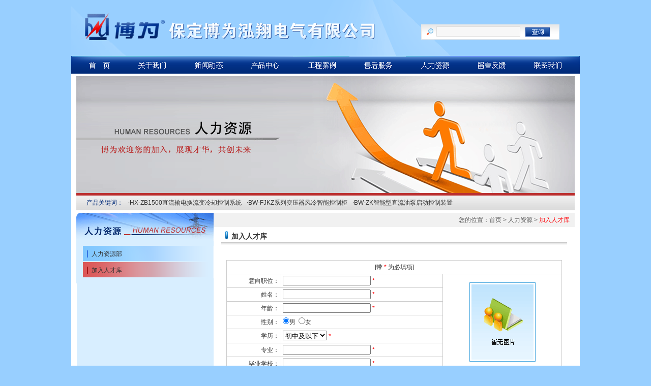

--- FILE ---
content_type: text/html
request_url: http://bwhx.com/job/rck.asp?cid=7
body_size: 4457
content:

<!DOCTYPE html PUBLIC "-//W3C//DTD XHTML 1.0 Transitional//EN" "http://www.w3.org/TR/xhtml1/DTD/xhtml1-transitional.dtd">
<html xmlns="http://www.w3.org/1999/xhtml">
<head>
<meta http-equiv="Content-Type" content="text/html; charset=utf-8" />
<meta http-equiv="X-UA-Compatible" content="IE=EmulateIE7" />
<meta http-equiv="Content-Type" content="text/html; charset=utf-8" />
<meta http-equiv="Content-Type" content="text/html; charset=utf-8" />
<meta http-equiv="Content-Type" content="text/html; charset=utf-8" />
<meta http-equiv="Content-Type" content="text/html; charset=utf-8" />
<meta http-equiv="Content-Type" content="text/html; charset=utf-8" />
<meta http-equiv="Content-Type" content="text/html; charset=utf-8" />
<meta http-equiv="Content-Type" content="text/html; charset=utf-8" />

<script type="text/javascript">
function OpenUrl(this0)
{
  if(this0[this0.selectedIndex].value!="0")
       window.open(this0[this0.selectedIndex].value,'_blank')
}
</script>
<meta content="三金网络" name="author" />
<meta name="Robots" content="all" />
<meta http-equiv="expires" content="0" />
<title>加入人才库-人力资源-保定博为泓翔电气有限公司</title>
<link href="../style/style.css" rel="stylesheet" type="text/css" />
</head>

<body>

<script type="text/javascript">var channelid='7';</script>
<meta http-equiv="Content-Type" content="text/html; charset=utf-8" />
<div class="header">
	<div class="logo"><img src="../images/logo.gif" /></div>
	<div class="headr">
		<div class="websearch">
		  <form id="form1" name="form1" method="post" action="../main/s.asp" onsubmit="javascript:return CheckWebSearch(this);">
          <ul>
		    <li><img src="../images/serach.gif" width="13" height="13" class="serach" /></li>
		  	<li><input name="k" type="text" id="k" class="input" /></li>
			<li><input type="submit" name="Submit" value="" class="button" /></li>
		  </ul>
		  </form>
		</div>
		<div class="cl"></div>
	</div>
</div>
<script type="text/javascript">
var T_P='../';
if (typeof(channelid)=='undefined')channelid=0;
</script>
<script type="text/javascript" src="../script/nav.js"></script>

<div class="mainnav">
	<a href="../index1.asp?cid=1" title="首页"><img src="../images/channelid1.gif" id="channelid1" onmouseover="javascript:NavOn(1);MenuOn(1);" onmouseout="javascript:NavOut(1);"></a><a href="../info/view.asp?id=1" title="关于我们"><img src="../images/channelid2.gif" id="channelid2" onmouseover="javascript:NavOn(2);MenuOn(2);" onmouseout="javascript:NavOut(2);"></a><a href="../news/index.asp?cid=3" title="新闻动态"><img src="../images/channelid3.gif" id="channelid3" onmouseover="javascript:NavOn(3);MenuOn(3);" onmouseout="javascript:NavOut(3);"></a><a href="../product/index.asp?cid=4" title="产品中心"><img src="../images/channelid4.gif" id="channelid4" onmouseover="javascript:NavOn(4);MenuOn(4);" onmouseout="javascript:NavOut(4);"></a><a href="../info2/view.asp?id=16" title="工程案例"><img src="../images/channelid6.gif" id="channelid6" onmouseover="javascript:NavOn(6);MenuOn(6);" onmouseout="javascript:NavOut(6);"></a><a href="../info1/view.asp?id=11" title="售后服务"><img src="../images/channelid5.gif" id="channelid5" onmouseover="javascript:NavOn(5);MenuOn(5);" onmouseout="javascript:NavOut(5);"></a><a href="../job/index.asp?cid=7" title="人力资源"><img src="../images/channelid7.gif" id="channelid7" onmouseover="javascript:NavOn(7);MenuOn(7);" onmouseout="javascript:NavOut(7);"></a><a href="../message/add.asp?cid=8" title="留言反馈"><img src="../images/channelid8.gif" id="channelid8" onmouseover="javascript:NavOn(8);MenuOn(8);" onmouseout="javascript:NavOut(8);"></a><a href="../info3/view.asp?id=12" title="联系我们"><img src="../images/channelid9.gif" id="channelid9" onmouseover="javascript:NavOn(9);MenuOn(9);" onmouseout="javascript:NavOut(9);"></a>
</div>

<div class="mainimg">
				<img src="../images/channel7.gif" >
</div>
<div class="cpbox">
    <div class="cp_ci">
        <span>产品关键词：</span>
	<ul>
	
	<li><a href="http://www.bwhx.com/product/view.asp?id=1 " target="_blank"><font class="dot">·</font>HX-ZB1500直流输电换流变冷却控制系统</a></li>
	
	<li><a href="http://www.bwhx.com/product/view.asp?id=1" target="_blank"><font class="dot">·</font>BW-FJKZ系列变压器风冷智能控制柜</a></li>
	
	<li><a href="http://www.bwhx.com/product/view.asp?id=2" target="_blank"><font class="dot">·</font>BW-ZK智能型直流油泵启动控制装置</a></li>
	
	</ul>

    </div>
</div>
<script type="text/javascript">
NavOn(channelid);
</script>

<div class="main">
	<div class="left">
		<meta http-equiv="Content-Type" content="text/html; charset=utf-8" />

<div class="menu1">
	<h2><img src="../images/channel_7.gif" /></h2>
	<ul>
		
		<li><a href="../job/list.asp?sid=1" title="人力资源部" id="smallid1">人力资源部</a></li>
		
		<li><a href="../job/rck.asp?cid=7" id="menu_rck">加入人才库</a></li>
	</ul>
</div>
	</div>
	<div class="right">
		<div class="position">您的位置：<a href="../index.asp">首页</a> > 人力资源 > <font class="active">加入人才库</font></div>
		<div class="positioninfo">加入人才库</div>
		<div class="mainarea">
			<meta http-equiv="Content-Type" content="text/html; charset=utf-8" />
<table width="100%" border="0" align="center" cellpadding="3" cellspacing="1" bgcolor="#CCCCCC" style="margin-top:15px;" >
	<form method="post" name="form1" onSubmit="javascript:return checkadd(this);" action="joincl.asp?cid=7" >
	<tr bgcolor="#ffffff">
	  <td colspan="3" align="center">[带 <span class="red">*</span> 为必填项]</td>
	</tr>
	<tr bgcolor="#ffffff">
	  <td width="100" align="right">意向职位：</td>
	  <td><input name="txtyixiangzhiwei" type="text" id="txtyixiangzhiwei" />&nbsp;<span class="red">*</span></td>
	  <td rowspan="7" align="center"><img src="../pictures/job/noimg.gif" name="imgphoto" width="130" id="imgphoto" onclick="javascript:showimg(this);" style="cursor:pointer;" /></td>
	</tr>
	<tr bgcolor="#ffffff">
	  <td align="right">姓名：</td>
	  <td><input name="txtname" type="text" id="txtname" />&nbsp;<span class="red">*</span></td>
	</tr>
	<tr bgcolor="#ffffff">
	  <td align="right">年龄：</td>
	  <td><input name="txtage" type="text" id="txtage" onblur="javascript:checkint(this);" />&nbsp;<span class="red">*</span></td>
	</tr>
	<tr bgcolor="#ffffff">
	  <td align="right">性别：</td>
	  <td><input name="sex" type="radio" value="1" checked="checked" />男&nbsp;&nbsp;<input type="radio" name="sex" value="0" />女</td>
	</tr>
	<tr bgcolor="#ffffff">
	  <td align="right">学历：</td>
	  <td>
		<select name="eduid" id="eduid">
		<option value="1">初中及以下</option><option value="2">高中</option><option value="3">大专</option><option value="4">本科</option><option value="5">硕士</option><option value="6">博士及以上</option><option value="7">不限</option>
		</select><input name="eduname" type="hidden" id="eduname" />&nbsp;<span class="red">*</span>
	  </td>
	</tr>
	<tr bgcolor="#ffffff">
	  <td align="right">专业：</td>
	  <td><input name="txtspecialty" type="text" id="txtspecialty" />&nbsp;<span class="red">*</span></td>
	</tr>
	<tr bgcolor="#ffffff">
	  <td align="right">毕业学校：</td>
	  <td><input name="txtschool" type="text" id="txtschool" />&nbsp;<span class="red">*</span></td>
	</tr>
	<tr bgcolor="#ffffff">
	  <td align="right">个人照片：</td>
	  <td colspan="2">
		<input name="txtphoto" type="hidden" />
		<input name="txtfilelist" type="hidden" id="txtfilelist" />
		<input name="txtoldfilelist" type="hidden" id="txtoldfilelist" />
		<input name="txtfiletype" type="hidden" id="txtfiletype" />
		<iframe src="zytupf.asp?Command=up" width="90%" height="25" scrolling="No" frameborder="0" ></iframe>
	  </td>
	</tr>
	<tr bgcolor="#ffffff">
	  <td align="right">联系电话：</td>
	  <td colspan="2"><input name="txttel" type="text" id="txttel" onBlur="javascript:istel(this);" />格式：区号-号码</td>
	</tr>
	<tr bgcolor="#ffffff">
	  <td align="right">手机号码：</td>
	  <td colspan="2"><input name="txtmobile" type="text" id="txtmobile" onBlur="javascript:ismobile(this);" /></td>
	</tr>
	<tr bgcolor="#ffffff">
	  <td align="right">E-mail：</td>
	  <td colspan="2"><input name="txtemail" type="text" id="txtemail" onBlur="javascript:isemail(this);" /></td>
	</tr>
	<tr bgcolor="#ffffff">
	  <td align="right">联系地址：</td>
	  <td colspan="2"><input name="txtaddress" type="text" id="txtaddress" size="60" /></td>
	</tr>
	<tr bgcolor="#ffffff">
	  <td align="right">教育背景：</td>
	  <td colspan="2" valign="top"><textarea name="txtedu" cols="60" rows="6" id="txtedu"></textarea>
	  &nbsp;<span class="red">*</span></td>
	</tr>
	<tr bgcolor="#ffffff">
	  <td align="right">工作经验：</td>
	  <td colspan="2" valign="top"><textarea name="txtworkinfo" cols="60" rows="6" id="txtworkinfo"></textarea>
	  &nbsp;<span class="red">*</span></td>
	</tr>
	<tr bgcolor="#ffffff">
	  <td align="right">个人特长：</td>
	  <td colspan="2" valign="top"><textarea name="txtstrong" cols="60" rows="6" id="txtstrong"></textarea></td>
	</tr>
	<tr bgcolor="#ffffff">
	  <td align="right">个人要求：</td>
	  <td colspan="2" valign="top"><textarea name="txtneed" cols="60" rows="6" id="txtneed"></textarea></td>
	</tr>
	<tr bgcolor="#ffffff">
	  <td align="right">验证码：</td>
	  <td colspan="2"><input name="txtcode" type="text" id="txtcode" size="10" onfocus="javascript:getcode();showimgcode();" onblur="javascript:hideimgcode();" />&nbsp;<font class="red">*</font> <img src="" align="absmiddle" id="imgcode" style="display:none;" /></td>
	</tr>
	<tr bgcolor="#ffffff">
	  <td colspan="3" align="center">
	    <input type="submit" name="Submit" value="  提交应聘信息  " />
		<input name="txtid" type="hidden" id="txtid" value="0" />
  	    <input name="channelid" type="hidden" id="channelid" value="7" />
		<input name="ac" type="hidden" id="ac" value="j" />
	  </td>
	</tr>
	</form>
</table>
<script type="text/javascript" src="../script/inc.js"></script>
<script type="text/javascript">
	function showimgcode()
	{
		var objimg = document.getElementById("imgcode");
		objimg.style.display="";
	}
	function hideimgcode()
	{
		var objimg = document.getElementById("imgcode");
		objimg.style.display="none";
	}
	function getcode(){
		var objimg = document.getElementById("imgcode");
		objimg.src='../inc/code.asp?temp='+ (new Date().getTime().toString(36));
	}
	
	function checkadd(form){
		filterform(form);
		if(form.txtyixiangzhiwei.value==""){
			alert("意向职位不能为空!");
			form.txtyixiangzhiwei.focus();
			return false;
		}
		if(form.txtname.value==""){
			alert("姓名不能为空!");
			form.txtname.focus();
			return false;
		}
		if(form.txtage.value==""){
			alert("年龄不能为空!");
			form.txtage.focus();
			return false;
		}
		if(!isint(form.txtage)) return false;
		
		if(form.eduid.value==""){
			alert("学历不能为空!");
			form.eduid.focus();
			return false;
		}
		if(form.txtspecialty.value==""){
			alert("专业不能为空!");
			form.txtspecialty.focus();
			return false;
		}
		if(form.txtschool.value==""){
			alert("毕业学校不能为空!");
			form.txtschool.focus();
			return false;
		}	
		if(form.txtedu.value==""){
			alert("教育背景不能为空!");
			form.txtedu.focus();
			return false;
		}		
		if(form.txtworkinfo.value==""){
			alert("工作经验不能为空!");
			form.txtworkinfo.focus();
			return false;
		}
		if(form.txtcode.value==""){
			alert("请输入校验码!");
			form.txtcode.focus();
			return false;
		}
		form.eduname.value=form.eduid[form.eduid.selectedIndex].text;	
	}
</script>
<script type="text/javascript">
    var om = document.getElementById("menu_rck");
    if(om!=null)om.className="active";
</script>
			<div class="cl"></div>
			<div class="backtop"><img src="../images/top.gif" width="40" height="14" /></div>
		</div>
	</div>
	<div class="cl"></div>
</div>
<meta http-equiv="Content-Type" content="text/html; charset=utf-8" />

<div class="footerbox">
    <div class="footer">
    <p>Copyright&nbsp;&nbsp;<a href="../back/login/login.html" target="_blank">©</a>&nbsp;&nbsp;2026&nbsp;&nbsp;<a href="http://www.bwhx.com">保定博为泓翔电气有限公司a11</a>&nbsp;&nbsp;All Rights Reserved&nbsp;&nbsp;<a href="http://beian.miit.gov.cn/" target="_blank">冀ICP备13012128号-1</a>&nbsp;&nbsp;<a href="http://www.sanjin.net" target="_blank">网站制作</a>：<a href="http://www.sanjin.net" target="_blank">三金网络</a></p> 
    </div>
</div>
<!--#'include file="../inc/ctrl/qq.asp"-->
</body>
</html>

--- FILE ---
content_type: text/html
request_url: http://bwhx.com/job/zytupf.asp?Command=up
body_size: 814
content:

<!DOCTYPE html PUBLIC "-//W3C//DTD XHTML 1.0 Transitional//EN" "http://www.w3.org/TR/xhtml1/DTD/xhtml1-transitional.dtd">
<html xmlns="http://www.w3.org/1999/xhtml">
<head>
<meta http-equiv="Content-Type" content="text/html; charset=utf-8" />
<title>上传</title>
<style type="text/css">
<!--
body{margin:0;padding:0;background:#fff;font-size:12px;line-height:150%;font-family: "宋体", Verdana, Arial, Helvetica, sans-serif;}
a{color:#ff0006;text-decoration:none;}
a:hover{color:#ff0006;text-decoration:underline;}
-->
</style>
</head>

<body>

<form action="zytupcl.asp?Command=up" method="post"  enctype="multipart/form-data"  name="form1" id="form1" onsubmit="javascript:return check(this);">
  <input name="NewFile" type="file" size="30" />
  <input type="submit" name="Submit" value="上传..." />
</form>
<script type="text/javascript">
function check(form)
{
   if(form.NewFile.value==""){
      alert('请选择文件');
	  return false;
   }
}
</script>
</body>
</html>


--- FILE ---
content_type: text/css
request_url: http://bwhx.com/style/style.css
body_size: 5092
content:
@charset "utf-8";
body, div, dl, dt, dd, ul, ol, li, h1, h2, h3, h4, h5, h6, pre, input, form, p, blockquote, th {margin:0;padding:0;}
h1, h2, h3, h4, h5, h6 {font-size:100%;font-style:normal;font-weight:normal;}
ol, ul, li {list-style:none;}
address, caption, cite, code, dfn, em, th, var{font-style:normal;font-weight:normal;}
fieldset {border:0;}
caption, th{text-align:left;}
q:before, q:after{content:'';}

.l{float:left;}
.r{float:right;}
.tc{text-align:center;}
.tr{text-align:right;}
.dis{display:block;}
.undis{display:none;}
.input{height:18px;border-width: 1px;border-color: #dddddd;}
.button {height:20px; margin-left:5px; padding-top:1px;	border: 1px solid #C8C8CA;  border-color: #f7f7f7;	color:#333333;}
.dot{ font-family:"宋体";}

img{border:0;}

body {font-size: 12px;margin:0 0;font-family:Verdana,Arial,Helvetica,Sans-serif,宋体; background:#98cfff;}

td,th{color:#333333;font-family:Verdana,Arial,Helvetica,Sans-serif,宋体;font-size:12px;line-height:20px;}

/*链接默认样式*/
a,a:link,a:visited,a:active{color: #333333;text-decoration: none;}
a:hover{color: #ff0006;text-decoration: underline;}

/*去除虚线,兼容IE和火狐*/
a {outline: none;}
a:active {star:expression(this.onFocus=this.blur());}

.cl{clear:both;visibility:hidden;font-size:0px;line-height:0px;width:100%;height:0;padding:0px;margin:0px;}
/*clear float*/
.clearfix:after {content:".";display:block;height:0;clear:both;visibility:hidden;}
/* Hides from IE-mac \*/
* html .clearfix {height:1%;}
/* End hide from IE-mac */ 
.center {clear:both;width:1000px;margin:0 auto;padding:0;}

.red,a.red:link,a.red:visited{color:#ff0006;}
a.red:hover {color:#ff0006;}

/*头样式*/
.header{clear:both;width:1000px;height:110px;margin:0 auto; background:url(../images/logo2.gif) right;}
.header .logo{float:left; width:499px; height:90px; padding:0; margin:0;}
.header .logo img{display:block;}
.header .headr{float:right; }
.header .top { clear:both; padding:25px 0 0 0; text-align:right;}
.header .top a,.header .top a:link,.header .top a:visited{margin-right:15px; padding-left:9px; }
.header .top a:hover {color:#ff0006;}

.header .websearch{ float:right; padding:48px 40px 0 0; }
.header .websearch ul{ clear:both; padding:3px 0 0 10px; margin:0; border:1px solid #e7e7e7; height:25px; background:url(../images/websearchbg.gif) repeat-x; width:260px; }
.header .websearch ul li{ float:left;}
.header .websearch .serach{ margin:4px 6px 0 0;}
.header .websearch .input{ width:160px;height: 15px;padding:3px 0 0 3px; margin-right:5px;color: #666666;font-size:12px;background-color: #F7F7F7;border:solid 1px #dddddd;}
.header .websearch .button{ width:48px; height:20px; margin-top:2px;padding-top: 2px;font-size:12px; color:#fff; border:0; background:url(../images/button1.gif) no-repeat;}


/*主导航*/
.mainnav{clear:both;width:1000px;height:35px;margin:0 auto; padding:0;}
.mainnav a { float:left; }
.mainnav img{display:block;}

.downmenu{padding:0;position:absolute; top:127px; padding:0 0; width:99px;z-index:1; text-align:center; background-color:#f47f00;}
.downmenu ul{ padding:0; margin:0;}
.downmenu ul li{ line-height:23px; height:23px;}
.downmenu a {color:#fff;text-decoration: none;}
.downmenu a:link,.downmenu a:visited{ color:#fff;}
.downmenu a:hover{color: #ffe7b9;text-decoration:underline;}


/*尾*/
.footermenu{clear:both;width:1000px; height:30px;margin:0px auto 0 auto;background:#ebebeb;color:#454545;text-align:center;font-size:12px;line-height:30px; }
.footermenu a,.footermenu a:link,.footermenu a:visited{color:#454545;}
.footermenu a:hover {color:#ff0006;}

.footerbox{ width:100%; background:url(../images/footerbg.gif) repeat-x;}
.footer{clear:both;width:1000px;margin:0px auto 0 auto;padding:30px 0 0 0; height:58px; text-align:center; color:#b2cdff; font-size:12px; line-height:21px; background-image:url(../images/bottombg.gif); background-repeat:repeat-x;}
.footer a,.footermenu a:link,.footer a:visited{color:#b2cdff; }
.footer a:hover {color:#ff0006;text-decoration:none;}
.footer .en{font-family:Arial;}
.footer p{font-size:12px;line-height:21px;}

.mainimg{clear:both;width:990px; margin:0 auto; padding:0; background:#FFFFFF; padding:5px 0px 0px 10px;}
.cpbox{ width:1000px; background:#FFFFFF; margin:0 auto; padding-bottom:5px;}
.cp_ci{clear:both;width:940px;  padding:0 20px; margin:0 auto; border-top:5px solid #bb2f2f; overflow:hidden; background:#FFFFFF url(../images/cp_ci_bg.gif) repeat-x; }
.cp_ci span{ float:left; height:29px; line-height:29px; color:#002a78;}
.cp_ci ul li{ float:left; margin-left:10px; height:29px; line-height:29px;}



.mt10{clear:both;width:1000px; height:10px; margin:0 auto; padding:0; line-height:0; font-size:0; background-image:url(../images/bg.gif); background-repeat:repeat-x;}
.mt10_2{clear:both;width:1000px; height:10px; margin:0 auto; padding:0; line-height:0; font-size:0;}
/*首页*/
.mt13{ margin-top:13px;}


.title{ width:100%; overflow:hidden; clear:both;}
.title .zi{ float:left;}
.title .more{ float:right;}

.indexmain{clear:both;width:1000px;margin:0 auto;}
.imain{clear:both;width:980px;margin:0 auto; padding:0 10px 30px 10px; background:#FFFFFF;}
.ileft{float:left; width:320px; padding:23px 0px 0px 0px;}
.iright{float:right; width:630px; background:url(../images/cpzs_bg.gif) repeat-x; padding:23px 0 0 13px; overflow:hidden;}

.gywm{ clear:both; overflow:hidden; padding:20px 0px 0px 0px; margin-bottom:23px;}
.gywm .gywm_pic{ float:left; width:114px;}
.gywm .gywm_zi{ float:right; width:192px; line-height:22px;}

.xinwen ul{ padding:16px 0px 18px 0px; }
.xinwen li{clear:both; font-size:12px;height:26px;line-height:26px;}
.xinwen a{ float:left;}
.xinwen span{ float:right;}

.shouhou{}
.shouhou .shouhou_pic{ padding:15px 0px 13px 0px;}
.shouhou .shouhou_zi{ line-height:20px;}

.anniu{ padding-top:19px; border-top:1px solid #c0c0c0; margin:15px 0px 0px 0px;}

.chanpin{ padding:15px 0 22px 0;}
.chanpin .indexred{ margin-top:10px;}
.chanpin .product_cate dl dd{ width:465px;}

.anli{}




/*内页*/

.main{clear:both;width:980px;margin:0 auto 0 auto; background:#fff; background-image: url(../images/leftbg.gif); background-repeat:repeat-y; padding:0px 10px;}
.left{float:left; width:270px; padding:0; background:#d8eeff;}
.right{float:right; width:710px; padding:0px; background-color:#FFFFFF;}

.position{ clear:both; padding-right:10px; background-color:#f1f1f1; text-align:right; font-size:12px;height:28px;line-height:28px; color:#565656;}
.position a,.position a:link,.position a:visited {color:#565656;}
.position a:hover,.position font.active,.position a.active,.position a.active:link,.position a.active:visited{color:#ff0006;}
.positioninfo{margin:0 15px;  height:30px; padding-top:10px; padding-left:20px;font-size:14px; color:#333333; font-weight:bold;  background-image:url(../images/positioninfo.gif); }

.mainarea{padding:10px 25px 20px 25px;min-height:360px; height:360px; }
[class].mainarea{height:auto;}
.mainarea div.content{font-size:12px; line-height:23px;}

.lxfs{ background:#aedbff; width:243px; margin:0 auto;}
.lxfs ul{ padding:5px 0 15px 14px;}
.lxfs ul li{ height:22px; line-height:22px;}


/*内页*/
.menu1{clear:both;}
.menu1 h2 img{ display:block;}
.menu1 ul{padding:10px 0px;}
.menu1 li{ height:32px;}
.menu1 li a {color:#333;line-height:32px;height:32px; padding:0px 0px 0px 30px;font-size:12px;text-decoration: none; display:block;}
.menu1 li a:link,.menu1 li a:visited{background-image: url(../images/menu1.gif);background-repeat:no-repeat;}
.menu1 li a:hover,.menu1 li a.active,.menu1 li a.active:link,.menu1 li a.active:visited{color:#333;background-image: url(../images/menu1a.gif);background-repeat: no-repeat;}


.menu2{clear:both;}
.menu2 h2{ clear:both; padding:10px; font-size:14px; font-weight:bold;}
.menu2 h2 img{ display:block;}
.menu2 h3{ padding-left:10px;}
.menu2 h3 a {color:#333;line-height:36px;padding-left:30px; font-size:12px;text-decoration: none; display:block; }
.menu2 h3 a:link,.menu2 h3 a:visited{background-image: url(../images/menu2.gif);background-repeat:no-repeat; }
.menu2 h3 a:hover,.menu2 h3 a.active,.menu2 h3 a.active:link,.menu2 h3 a.active:visited{color: #ff6501;background-image: url(../images/menu2a.gif);background-repeat: no-repeat;}

.menu2 ul{padding:2px 0px 2px 10px;}
.menu2 li a {color:#333;line-height:36px; padding-left:30px;text-decoration: none; display:block;}
.menu2 li a:link,.menu2 li a:visited{background-image: url(../images/menu1.gif);background-repeat:no-repeat; }
.menu2 li a:hover,.menu2 li a.active,.menu2 li a.active:link,.menu2 li a.active:visited{color: #ff6501;background-image: url(../images/menu1a.gif);background-repeat:no-repeat;}

.backtop{ text-align:right; margin-top:10px;}
.infosearch{ text-align:right; margin-bottom:10px;}

.infodes{ clear:both; padding:10px 0; line-height:20px;}

.af{ clear:both;}
.af dl{ clear:both;font-size:12px;line-height:23px;}
.af dl dt,.addf dl dd{ float:left;}
.af dl dt{ width:70px; text-align:right;}

/*信息*/
.info_list{clear:both;margin-top:0px;padding:0px;}
.info_list ul{clear:both;}
.info_list ul li{ float:left; text-align:center; margin-top:15px;}

.info_list ol.head{background: #def3fe;font-size:14px;height:30px;line-height:30px; text-align:center; color:#333333;}
.info_list ol.head span.title{float:left;width:60%;}
.info_list ol.head span.views{float:left;width:10%;  }
.info_list ol.head span.date{float:right;width:28%; }

.info_list ol.info{clear:both; font-size:12px;height:30px;line-height:30px; }
.info_list ol.bg{background: #f5f5f5;}
.info_list ol.info font.dot{color:#e15200; font-family:"宋体";}
.info_list ol.info a.title{float:left;width:60%; }
.info_list ol.info span.views{float:left;width:10%;text-align:center;font-size:12px;color:#666666;}
.info_list ol.info span.date{float:right;width:28%; text-align:center;font-size:12px;color:#666666;}

.info_list dl{ float:left; width:155px; text-align:center; margin:0 25px 15px 25px; }
.info_list dl dd{ height:20px;line-height:20px;}


.info_view{ clear:both;padding:0px 5px;}
.info_view h1.title{background:#def3fe;font-size:14px;line-height:28px;padding-top:3px;text-align:center; font-weight:bold;}
.info_view h2.subtitle{ background:#f5f5f5;color:#555555;font-size:12px;line-height:23px;padding-top:2px;text-align:center;}
.info_view div.content{padding:10px 5px; font-size:12px;line-height:23px;font-family:"宋体", Arial, Verdana, Helvetica, Sans-serif;}
.info_view div.content p{padding:10px 0;}
.info_view div.atta{font-size:12px;line-height:23px;padding-top:2px;color:#e50012;}
.info_view div.comment{font-size:12px;line-height:23px;padding-top:2px;}

.info_view div.other{ text-align:left; padding-right:0px;}

.info_comment{clear:both;margin-top:0px;padding:0px;}
.info_comment h1{background:#def3fe;font-size:14px;line-height:28px;padding-top:3px;text-align:center;}
.info_comment ul{clear:both; margin-top:10px;}
.info_comment ol.head{background: #f0f0f0; padding:0 8px;font-size:12px;height:26px;line-height:26px;padding-top:2px;text-align:center; color:#333333;}
.info_comment ol.head span.name{float:left;}
.info_comment ol.head span.date{float:right; }
.info_comment ol.content{clear:both; font-size:12px;line-height:20px;}


/*产品*/
.product_cate{clear:both;}
.product_cate dl{ clear:both; width:100%; margin-top:10px;}
.product_cate dl dt{ float:left; padding-right:10px;}
.product_cate dl dt img{ border:1px solid #cfcfcf;}
.product_cate dl dd{ float:right; line-height:21px;}
.product_cate dl strong{ font-size:14px;}

.product_list{clear:both;}
.product_list ul{clear:both;}
/*产品：上图下字*/
.product_list li{ padding:5px 0px 10px 0px; float:left; font-size:12px; line-height:21px; text-align:center;}
/*产品：列表*/
.product_list ol.head{background: #def3fe;font-size:14px;height:26px;line-height:26px;padding-top:2px; padding-left:16px;text-align:center; color:#333333;}
.product_list ol.head span.title{float:left;width:60%;}
.product_list ol.head span.views{float:left;width:10%;  }
.product_list ol.head span.date{float:right;width:28%; }

.product_list ol.info{clear:both; font-size:12px;height:27px;line-height:27px;padding:2px 0 1px 16px;padding:1px 0 2px 16px\9;_padding:2px 0 1px 16px; background-image:url(../images/bg.gif); background-repeat:no-repeat;}
.product_list ol.bg{background: #f5f5f5;}
.product_list ol.info font.dot{color:#e15200; font-family:"宋体";}
.product_list ol.info a.title{float:left;width:60%; }
.product_list ol.info span.views{float:left;width:10%;text-align:center;font-size:12px;color:#666666;}
.product_list ol.info span.date{float:right;width:28%; text-align:center;font-size:12px;color:#666666;}

/*产品：左图右字*/
.product_list dl{ clear:both; width:100%; margin-top:10px;}
.product_list dl dt{ float:left; margin-right:10px;}
.product_list dl dd{ float:left; line-height:21px;}
.product_list dl strong{ font-size:14px;}
.product_list dl div.summary{ line-height:20px;}



/*.product_list ol.other,ol.other a,.product ol.other a:link,.product ol.other a:visited { display:block; font-size:12px; height:23px; line-height:23px;}*/
.product_view h1.title{background:#def3fe;font-size:14px;line-height:28px;padding-top:3px;text-align:center;}
.product_view h2.subtitle{ background:#f5f5f5;color:#555555;font-size:12px;line-height:23px;padding-top:2px;text-align:center;}
.product_view div.bigimg{ text-align:center; padding:10px 0;}
.product_view div.bigimg img{ display:block;}

.product_view dl{ clear:both;}
.product_view dl dt,.product_view dl dd{ float:left;}
.product_view dl dt{ margin-right:10px; }
.product_view dl dd ul{ clear:both;}
.product_view dl dd li{ clear:both;font-size:12px;line-height:23px;}
.product_view dl dd span,.product_view dl dd p{ float:left;}
.product_view dl dd span{ width:70px; text-align:right;}
.product_view div.content{padding:0px; font-size:12px;line-height:23px;}
.product_view div.content p{padding:10px 0;text-indent:28px;}
.product_view div.atta{font-size:12px;line-height:20px;color:#FF0006;}

/*留言*/
.message_add{ background-color:#b7daf0;}
.message_list{clear:both; margin-bottom:15px;padding:0px;font-size:12px;line-height:20px;}
.message_list h1.title{background:#ebebeb;font-size:14px; height:28px; line-height:28px;padding-top:3px;text-align:center;}
.message_list div.memo{padding:5px;}
.message_list div.other{text-align:right; padding:0 5px;}
.message_list div.reply,.message div.replydate{ background-color:#f7f7f7; }
.message_list div.reply{ padding:5px;}
.message_list div.replydate{ text-align:right; padding:0 5px;}

/*订单*/
.order_add{ background-color:#b7daf0;}

/*qq*/
.webqq{ clear:both;}
.webqq h3{ clear:both;}
.webqq ul{clear:both;}
.webqq li{ font-size:12px;height:21px;line-height:21px;padding-left:10px;background-image:url(../images/qq2.gif); background-repeat:repeat-y;}

/*滚动*/
.scroll{clear:both;width:630px; margin:19px auto 0 auto;overflow:hidden; /*height:180px;*/} 
.scrolllist{ clear:both; width:8250px;}
.scrolllist ul{ clear:both;}
.scrolllist li{ float:left;margin:0 10px;  width:155px; line-height:20px; text-align:center; } 
.scrolllist img{} 
 
 
.scrolllist2{ clear:both;}
.scrolllist2 ul{ padding:0px 10px;}
.scrolllist2 li{clear:both; font-size:12px;height:26px;line-height:26px; background-image:url(../images/getbg.gif);background-position: bottom;background-repeat: repeat-x;}
.scrolllist2 font.dot{color:#e15200; font-family:"宋体";}



.scrolllist3{ clear:both; width:600px;}
.scrolllist3 ul{ padding:0px 0px;}
.scrolllist3 li{clear:both; font-size:12px;height:26px;line-height:26px; background-image:url(../images/getbg.gif);background-position: bottom;background-repeat: repeat-x;border:1px solid #000;}
.scrolllist3 font.dot{color:#e15200; font-family:"宋体";}

/*分页*/
.pagelist{clear:both;font-size:12px;height:25px;line-height:25px;margin-top:10px;text-align:center;background:#eeeeee;color:#d73d00;  }
.pagelist a{color:#363535;text-decoration:none;margin:0px 3px;}
.pagelist a:hover{color:#d73d00;text-decoration:underline;}
.pagelist a.red{color:#d73d00;text-decoration:none;font-weight:bold;}
.pagelist a.red:hover{color:#d73d00;text-decoration:underline;} 

.plinktop{text-align:right;font-size:12px;line-height:25px; padding-right:8px;}
.plinktop a,.plinktop a:link,.plinktop a:visited { padding:0 3px;color:#363535;  text-decoration:none;}
.plinktop a:hover{color:#d73d00; text-decoration:underline;}
.plinktop a.red,.plinktop a.red:link,.plinktop a.red:visited {color:#d73d00; text-decoration:underline; }
.plinktop a.red:hover{color:#d73d00; text-decoration:underline;} 

.plinkbottom{text-align:center;font-size:12px;line-height:25px;  padding-right:8px; background-color:#f3f3f3;}
.plinkbottom a,.plinkbottom a:link,.plinkbottom a:visited {padding:0 3px;color:#363535;  text-decoration:none; }
.plinkbottom a:hover{color:#d73d00; text-decoration:underline;}
.plinkbottom a.red,.plinkbottom a.red:link,.plinkbottom a.red:visited {color:#d73d00; text-decoration:underline; }
.plinkbottom a.red:hover{color:#d73d00; text-decoration:underline;}
